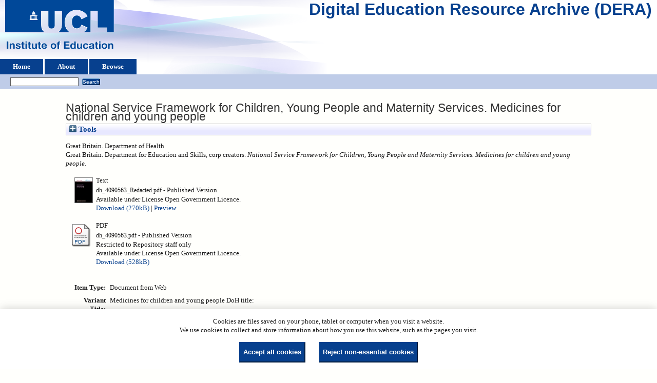

--- FILE ---
content_type: text/html; charset=utf-8
request_url: https://dera.ioe.ac.uk/id/eprint/5760/
body_size: 27545
content:
<!DOCTYPE html>
<html xmlns="http://www.w3.org/1999/xhtml">
  <head>
    <title> National Service Framework for Children, Young People and Maternity Services. Medicines for children and young people  - Digital Education Resource Archive (DERA)</title>
    <link rel="icon" href="/favicon.ico" type="image/x-icon" />
    <link rel="shortcut icon" href="/favicon.ico" type="image/x-icon" />
    <meta name="eprints.eprintid" content="5760" />
<meta content="15" name="eprints.rev_number" />
<meta content="archive" name="eprints.eprint_status" />
<meta content="35" name="eprints.userid" />
<meta name="eprints.dir" content="disk0/00/00/57/60" />
<meta content="2011-08-02 04:40:48" name="eprints.datestamp" />
<meta name="eprints.lastmod" content="2015-03-20 18:43:13" />
<meta content="2015-03-20 18:39:15" name="eprints.status_changed" />
<meta content="web_document" name="eprints.type" />
<meta content="show" name="eprints.metadata_visibility" />
<meta content="Great Britain. Department of Health" name="eprints.corp_creators" />
<meta content="Great Britain. Department for Education and Skills" name="eprints.corp_creators" />
<meta name="eprints.title" content="National Service Framework for Children, Young People and Maternity Services. Medicines for children and young people" />
<meta name="eprints.ispublished" content="pub" />
<meta name="eprints.keywords" content="Drugs, Medical treatment, Sick children, Adolescents" />
<meta content="Record imported from Sirsidynix Symphony: 2011-08-02 04:40:48. [variant title]: Medicines standard: National Service Framework for Children, Young People and Maternity Services.. [notes]: On cover: Department for Education and Skills. [physical_description]: 39 p. ; 30 cm. Some content has been redacted due to third party rights or other legal issues and is labelled as such in the document." name="eprints.note" />
<meta content="published" name="eprints.date_type" />
<meta name="eprints.publisher" content="Department of Health" />
<meta content="restricted" name="eprints.full_text_status" />
<meta name="eprints.pres_type" content="paper" />
<meta content="?url_ver=Z39.88-2004&amp;rft_val_fmt=info%3Aofi%2Ffmt%3Akev%3Amtx%3Adc&amp;rft.title=National+Service+Framework+for+Children%2C+Young+People+and+Maternity+Services.+Medicines+for+children+and+young+people&amp;rft.publisher=Department+of+Health&amp;rft.type=Document+from+Web&amp;rft.type=NonPeerReviewed&amp;rft.format=text&amp;rft.identifier=http%3A%2F%2Fdera.ioe.ac.uk%2F5760%2F7%2Fdh_4090563_Redacted.pdf&amp;rft.format=application%2Fpdf&amp;rft.identifier=http%3A%2F%2Fdera.ioe.ac.uk%2F5760%2F1%2Fdh_4090563.pdf&amp;rft.identifier=++Great+Britain.+Department+of+Health%0A+Great+Britain.+Department+for+Education+and+Skills%2C+corp+creators.+++National+Service+Framework+for+Children%2C+Young+People+and+Maternity+Services.+Medicines+for+children+and+young+people.+++++++++++&amp;rft.relation=http%3A%2F%2Fdera.ioe.ac.uk%2F5760%2F" name="eprints.coins" />
<meta name="eprints.vartitle" content="Medicines for children and young people DoH title:" />
<meta content="doh" name="eprints.organisations" />
<meta content="offpubs" name="eprints.subcoll" />
<meta content="http://ioe.sirsidynix.net.uk/uhtbin/cgisirsi/x/0/0/5?searchdata1=230642{CKEY}" name="eprints.libcat_link" />
<meta name="eprints.notes_dump" content="Redacted DP" />
<meta content="http://www.dh.gov.uk/assetRoot/04/09/05/63/04090563.pdf

Uploaded from 
http://www.dh.gov.uk/prod_consum_dh/groups/dh_digitalassets/@dh/@en/documents/digitalasset/dh_4090563.pdf" name="eprints.provenance_note" />
<meta name="eprints.citation" content="  Great Britain. Department of Health
 Great Britain. Department for Education and Skills, corp creators.   National Service Framework for Children, Young People and Maternity Services. Medicines for children and young people.           " />
<meta content="https://dera.ioe.ac.uk/id/eprint/5760/7/dh_4090563_Redacted.pdf" name="eprints.document_url" />
<meta content="https://dera.ioe.ac.uk/id/eprint/5760/1/dh_4090563.pdf" name="eprints.document_url" />
<link href="http://purl.org/DC/elements/1.0/" rel="schema.DC" />
<meta name="DC.relation" content="https://dera.ioe.ac.uk/id/eprint/5760/" />
<meta content="National Service Framework for Children, Young People and Maternity Services. Medicines for children and young people" name="DC.title" />
<meta content="Department of Health" name="DC.publisher" />
<meta content="Document from Web" name="DC.type" />
<meta name="DC.type" content="NonPeerReviewed" />
<meta content="text" name="DC.format" />
<meta content="en" name="DC.language" />
<meta content="cc_by_og" name="DC.rights" />
<meta name="DC.identifier" content="https://dera.ioe.ac.uk/id/eprint/5760/7/dh_4090563_Redacted.pdf" />
<meta name="DC.format" content="application/pdf" />
<meta content="en" name="DC.language" />
<meta name="DC.rights" content="cc_by_og" />
<meta name="DC.identifier" content="https://dera.ioe.ac.uk/id/eprint/5760/1/dh_4090563.pdf" />
<meta name="DC.identifier" content="  Great Britain. Department of Health
 Great Britain. Department for Education and Skills, corp creators.   National Service Framework for Children, Young People and Maternity Services. Medicines for children and young people.           " />
<!-- Highwire Press meta tags -->
<meta content="National Service Framework for Children, Young People and Maternity Services. Medicines for children and young people" name="citation_title" />
<meta name="citation_online_date" content="2011/08/02" />
<meta content="https://dera.ioe.ac.uk/id/eprint/5760/7/dh_4090563_Redacted.pdf" name="citation_pdf_url" />
<meta name="citation_pdf_url" content="https://dera.ioe.ac.uk/id/eprint/5760/1/dh_4090563.pdf" />
<meta content="2011/08/02" name="citation_date" />
<meta content="Department of Health" name="citation_publisher" />
<meta name="citation_language" content="en" />
<meta name="citation_keywords" content="Drugs; Medical treatment; Sick children; Adolescents" />
<!-- PRISM meta tags -->
<link rel="schema.prism" href="https://www.w3.org/submissions/2020/SUBM-prism-20200910/" />
<meta name="prism.dateReceived" content="2011-08-02T04:40:48" />
<meta content="2015-03-20T18:43:13" name="prism.modificationDate" />
<meta content="Drugs" name="prism.keyword" />
<meta name="prism.keyword" content="Medical treatment" />
<meta name="prism.keyword" content="Sick children" />
<meta content="Adolescents" name="prism.keyword" />
<link href="https://dera.ioe.ac.uk/id/eprint/5760/" rel="canonical" />
<link type="text/plain" rel="alternate" href="https://dera.ioe.ac.uk/cgi/export/eprint/5760/RIS/ucl_ioe-eprint-5760.ris" title="Reference Manager" />
<link rel="alternate" type="text/xml; charset=utf-8" href="https://dera.ioe.ac.uk/cgi/export/eprint/5760/MODS/ucl_ioe-eprint-5760.xml" title="MODS" />
<link title="RDF+N3" href="https://dera.ioe.ac.uk/cgi/export/eprint/5760/RDFN3/ucl_ioe-eprint-5760.n3" type="text/n3" rel="alternate" />
<link type="application/json; charset=utf-8" rel="alternate" href="https://dera.ioe.ac.uk/cgi/export/eprint/5760/JSON/ucl_ioe-eprint-5760.js" title="JSON" />
<link rel="alternate" type="application/rdf+xml" href="https://dera.ioe.ac.uk/cgi/export/eprint/5760/RDFXML/ucl_ioe-eprint-5760.rdf" title="RDF+XML" />
<link title="EP3 XML" href="https://dera.ioe.ac.uk/cgi/export/eprint/5760/XML/ucl_ioe-eprint-5760.xml" type="application/vnd.eprints.data+xml; charset=utf-8" rel="alternate" />
<link title="EndNote" href="https://dera.ioe.ac.uk/cgi/export/eprint/5760/EndNote/ucl_ioe-eprint-5760.enw" type="text/plain; charset=utf-8" rel="alternate" />
<link rel="alternate" type="text/plain" href="https://dera.ioe.ac.uk/cgi/export/eprint/5760/RDFNT/ucl_ioe-eprint-5760.nt" title="RDF+N-Triples" />
<link rel="alternate" type="text/xml; charset=utf-8" href="https://dera.ioe.ac.uk/cgi/export/eprint/5760/METS/ucl_ioe-eprint-5760.xml" title="METS" />
<link title="Multiline CSV" href="https://dera.ioe.ac.uk/cgi/export/eprint/5760/CSV/ucl_ioe-eprint-5760.csv" rel="alternate" type="text/csv; charset=utf-8" />
<link rel="alternate" type="text/html; charset=utf-8" href="https://dera.ioe.ac.uk/cgi/export/eprint/5760/HTML/ucl_ioe-eprint-5760.html" title="HTML Citation" />
<link rel="alternate" type="text/plain; charset=utf-8" href="https://dera.ioe.ac.uk/cgi/export/eprint/5760/DC/ucl_ioe-eprint-5760.txt" title="Dublin Core" />
<link title="MPEG-21 DIDL" href="https://dera.ioe.ac.uk/cgi/export/eprint/5760/DIDL/ucl_ioe-eprint-5760.xml" type="text/xml; charset=utf-8" rel="alternate" />
<link type="text/xml; charset=utf-8" rel="alternate" href="https://dera.ioe.ac.uk/cgi/export/eprint/5760/ContextObject/ucl_ioe-eprint-5760.xml" title="OpenURL ContextObject" />
<link type="text/plain; charset=utf-8" rel="alternate" href="https://dera.ioe.ac.uk/cgi/export/eprint/5760/COinS/ucl_ioe-eprint-5760.txt" title="OpenURL ContextObject in Span" />
<link rel="alternate" type="text/plain" href="https://dera.ioe.ac.uk/cgi/export/eprint/5760/RefWorks/ucl_ioe-eprint-5760.ref" title="RefWorks" />
<link type="text/plain; charset=utf-8" rel="alternate" href="https://dera.ioe.ac.uk/cgi/export/eprint/5760/Text/ucl_ioe-eprint-5760.txt" title="ASCII Citation" />
<link type="text/plain; charset=utf-8" rel="alternate" href="https://dera.ioe.ac.uk/cgi/export/eprint/5760/Simple/ucl_ioe-eprint-5760.txt" title="Simple Metadata" />
<link type="application/atom+xml;charset=utf-8" rel="alternate" href="https://dera.ioe.ac.uk/cgi/export/eprint/5760/Atom/ucl_ioe-eprint-5760.xml" title="Atom" />
<link type="text/plain; charset=utf-8" rel="alternate" href="https://dera.ioe.ac.uk/cgi/export/eprint/5760/BibTeX/ucl_ioe-eprint-5760.bib" title="BibTeX" />
<link type="text/plain" rel="alternate" href="https://dera.ioe.ac.uk/cgi/export/eprint/5760/Refer/ucl_ioe-eprint-5760.refer" title="Refer" />
<link href="https://dera.ioe.ac.uk/" rel="Top" />
    <link href="https://dera.ioe.ac.uk/sword-app/servicedocument" rel="Sword" />
    <link href="https://dera.ioe.ac.uk/id/contents" rel="SwordDeposit" />
    <link href="https://dera.ioe.ac.uk/cgi/search" rel="Search" type="text/html" />
    <link href="https://dera.ioe.ac.uk/cgi/opensearchdescription" rel="Search" title="Digital Education Resource Archive (DERA)" type="application/opensearchdescription+xml" />
    <script type="text/javascript">
// <![CDATA[
var eprints_http_root = "https://dera.ioe.ac.uk";
var eprints_http_cgiroot = "https://dera.ioe.ac.uk/cgi";
var eprints_oai_archive_id = "dera.ioe.ac.uk";
var eprints_logged_in = false;
var eprints_logged_in_userid = 0; 
var eprints_logged_in_username = ""; 
var eprints_logged_in_usertype = ""; 
var eprints_lang_id = "en";
// ]]></script>
    <style type="text/css">.ep_logged_in { display: none }</style>
    <link href="/style/auto-3.4.5.css?1769709033" type="text/css" rel="stylesheet" />
    <script type="text/javascript" src="/javascript/auto-3.4.5.js?1769709033">
//padder
</script>
    <!--[if lte IE 6]>
        <link rel="stylesheet" type="text/css" href="/style/ie6.css" />
   <![endif]-->
    <meta content="EPrints 3.4.5" name="Generator" />
    <meta http-equiv="Content-Type" content="text/html; charset=UTF-8" />
    <meta content="en" http-equiv="Content-Language" />
    
  </head>
  <body>
    
  <div class="ep_tm_header ep_noprint" id="ep_tm_header">
      <div class="ep_tm_site_logo">
        <a href="https://dera.ioe.ac.uk/" title="Digital Education Resource Archive (DERA)">
          <img alt="Digital Education Resource Archive (DERA)" src="/images/ucllogo.png" />
        </a>
      </div>
      <div><a class="ep_tm_archivetitle" href="https://dera.ioe.ac.uk/">Digital Education Resource Archive (DERA)</a></div>

<!--
    <div class="ep_tm_header ep_noprint" id="ep_tm_header">
      <div class="ep_tm_site_logo">
        <a href="{$config{frontpage}}" title="{phrase('archive_name')}">
          <img alt="{phrase('archive_name')}" src="{$config{rel_path}}{$config{site_logo}}"/>
        </a>
      </div>
-->
      <ul class="ep_tm_menu">
        <li>
          <a href="https://dera.ioe.ac.uk">
            Home
          </a>
        </li>
        <li>
          <a href="https://dera.ioe.ac.uk/information.html">
            About
          </a>
        </li>
        <li>
          <a href="https://dera.ioe.ac.uk/view/" menu="ep_tm_menu_browse">
            Browse
          </a>
          <ul id="ep_tm_menu_browse" style="display:none;">
            <li>
              <a href="https://dera.ioe.ac.uk/view/year/">
                Browse by 
                Year
              </a>
            </li>
          <li>
              <a href="https://dera.ioe.ac.uk/view/organisations/">
                Browse by 
                Organisations
              </a>
            </li>
<!--            <li>
              <a href="{$config{http_url}}/view/subjects/">
                <epc:phrase ref="bin/generate_views:indextitleprefix"/>
                <epc:phrase ref="viewname_eprint_subjects"/>
              </a>
            </li>
            <li>
              <a href="{$config{http_url}}/view/divisions/">
                <epc:phrase ref="bin/generate_views:indextitleprefix"/>
                <epc:phrase ref="viewname_eprint_divisions"/>
              </a>
            </li>
            <li>
              <a href="{$config{http_url}}/view/creators/">
                <epc:phrase ref="bin/generate_views:indextitleprefix"/>
                <epc:phrase ref="viewname_eprint_creators"/>
              </a>
            </li>
-->
          </ul>
        </li>
      </ul>
      <table class="ep_tm_searchbar">
        <tr>
          <td align="left">
            <ul id="ep_tm_menu_tools" class="ep_tm_key_tools"><li class="ep_tm_key_tools_item"><a class="ep_tm_key_tools_item_link" href="/cgi/users/home"></a></li></ul>
          </td>
          <td align="right" style="white-space: nowrap">
            
            <form method="get" accept-charset="utf-8" action="https://dera.ioe.ac.uk/cgi/facet/simple2" style="display:inline">
              <input class="ep_tm_searchbarbox" size="20" type="text" name="q" />
              <input class="ep_tm_searchbarbutton" value="Search" type="submit" name="_action_search" />
              <input type="hidden" name="_action_search" value="Search" />
              <input type="hidden" name="_order" value="bytitle" />
              <input type="hidden" name="basic_srchtype" value="ALL" />
              <input type="hidden" name="_satisfyall" value="ALL" />
            </form>
          </td>
        </tr>
      </table>
    </div>
    <div>
      <div class="ep_tm_page_content">
        <h1 class="ep_tm_pagetitle">
          

National Service Framework for Children, Young People and Maternity Services. Medicines for children and young people


        </h1>
        <div class="ep_summary_content"><div class="ep_summary_content_top"><div id="ep_summary_box_1" class="ep_summary_box ep_plugin_summary_box_tools"><div class="ep_summary_box_title"><div class="ep_no_js">Tools</div><div class="ep_only_js" id="ep_summary_box_1_colbar" style="display: none"><a class="ep_box_collapse_link" href="#" onclick="EPJS_blur(event); EPJS_toggleSlideScroll('ep_summary_box_1_content',true,'ep_summary_box_1');EPJS_toggle('ep_summary_box_1_colbar',true);EPJS_toggle('ep_summary_box_1_bar',false);return false"><img alt="-" src="/style/images/minus.png" border="0" /> Tools</a></div><div id="ep_summary_box_1_bar" class="ep_only_js"><a class="ep_box_collapse_link" href="#" onclick="EPJS_blur(event); EPJS_toggleSlideScroll('ep_summary_box_1_content',false,'ep_summary_box_1');EPJS_toggle('ep_summary_box_1_colbar',false);EPJS_toggle('ep_summary_box_1_bar',true);return false"><img alt="+" src="/style/images/plus.png" border="0" /> Tools</a></div></div><div id="ep_summary_box_1_content" class="ep_summary_box_body" style="display: none"><div id="ep_summary_box_1_content_inner"><div class="ep_block" style="margin-bottom: 1em"><form action="https://dera.ioe.ac.uk/cgi/export_redirect" method="get" accept-charset="utf-8">
  <input id="eprintid" value="5760" type="hidden" name="eprintid" />
  <select name="format" aria-labelledby="box_tools_export_button">
    <option value="ContextObject">OpenURL ContextObject</option>
    <option value="COinS">OpenURL ContextObject in Span</option>
    <option value="RefWorks">RefWorks</option>
    <option value="Text">ASCII Citation</option>
    <option value="Simple">Simple Metadata</option>
    <option value="Atom">Atom</option>
    <option value="BibTeX">BibTeX</option>
    <option value="Refer">Refer</option>
    <option value="RIS">Reference Manager</option>
    <option value="MODS">MODS</option>
    <option value="RDFN3">RDF+N3</option>
    <option value="JSON">JSON</option>
    <option value="EndNote">EndNote</option>
    <option value="RDFXML">RDF+XML</option>
    <option value="XML">EP3 XML</option>
    <option value="RDFNT">RDF+N-Triples</option>
    <option value="METS">METS</option>
    <option value="DC">Dublin Core</option>
    <option value="DIDL">MPEG-21 DIDL</option>
    <option value="CSV">Multiline CSV</option>
    <option value="HTML">HTML Citation</option>
  </select>
  <input id="box_tools_export_button" class="ep_form_action_button" type="submit" value="Export" />
</form></div><div class="addtoany_share_buttons"><a target="_blank" href="https://www.addtoany.com/share?linkurl=https://dera.ioe.ac.uk/id/eprint/5760&amp;title=National Service Framework for Children, Young People and Maternity Services. Medicines for children and young people"><img alt="Add to Any" src="/images/shareicon/a2a.svg" class="ep_form_action_button" /></a><a target="_blank" href="https://www.addtoany.com/add_to/twitter?linkurl=https://dera.ioe.ac.uk/id/eprint/5760&amp;linkname=National Service Framework for Children, Young People and Maternity Services. Medicines for children and young people"><img src="/images/shareicon/twitter.svg" alt="Add to Twitter" class="ep_form_action_button" /></a><a target="_blank" href="https://www.addtoany.com/add_to/facebook?linkurl=https://dera.ioe.ac.uk/id/eprint/5760&amp;linkname=National Service Framework for Children, Young People and Maternity Services. Medicines for children and young people"><img class="ep_form_action_button" src="/images/shareicon/facebook.svg" alt="Add to Facebook" /></a><a target="_blank" href="https://www.addtoany.com/add_to/linkedin?linkurl=https://dera.ioe.ac.uk/id/eprint/5760&amp;linkname=National Service Framework for Children, Young People and Maternity Services. Medicines for children and young people"><img alt="Add to Linkedin" src="/images/shareicon/linkedin.svg" class="ep_form_action_button" /></a><a target="_blank" href="https://www.addtoany.com/add_to/pinterest?linkurl=https://dera.ioe.ac.uk/id/eprint/5760&amp;linkname=National Service Framework for Children, Young People and Maternity Services. Medicines for children and young people"><img class="ep_form_action_button" src="/images/shareicon/pinterest.svg" alt="Add to Pinterest" /></a><a target="_blank" href="https://www.addtoany.com/add_to/email?linkurl=https://dera.ioe.ac.uk/id/eprint/5760&amp;linkname=National Service Framework for Children, Young People and Maternity Services. Medicines for children and young people"><img src="/images/shareicon/email.svg" alt="Add to Email" class="ep_form_action_button" /></a></div></div></div></div></div><div class="ep_summary_content_left"></div><div class="ep_summary_content_right"></div><div class="ep_summary_content_main">

  <p style="margin-bottom: 1em">
    


    Great Britain. Department of Health<br />
Great Britain. Department for Education and Skills, corp creators.
  



<em>National Service Framework for Children, Young People and Maternity Services. Medicines for children and young people.</em>

   <when test="type = 'web_document'">
       
   </when>





  



<span class="Z3988" title="?url_ver=Z39.88-2004&amp;rft_val_fmt=info%3Aofi%2Ffmt%3Akev%3Amtx%3Adc&amp;rft.title=National+Service+Framework+for+Children%2C+Young+People+and+Maternity+Services.+Medicines+for+children+and+young+people&amp;rft.publisher=Department+of+Health&amp;rft.type=Document+from+Web&amp;rft.type=NonPeerReviewed&amp;rft.format=text&amp;rft.identifier=http%3A%2F%2Fdera.ioe.ac.uk%2F5760%2F7%2Fdh_4090563_Redacted.pdf&amp;rft.format=application%2Fpdf&amp;rft.identifier=http%3A%2F%2Fdera.ioe.ac.uk%2F5760%2F1%2Fdh_4090563.pdf&amp;rft.identifier=++Great+Britain.+Department+of+Health%0A+Great+Britain.+Department+for+Education+and+Skills%2C+corp+creators.+++National+Service+Framework+for+Children%2C+Young+People+and+Maternity+Services.+Medicines+for+children+and+young+people.+++++++++++&amp;rft.relation=http%3A%2F%2Fdera.ioe.ac.uk%2F5760%2F"></span>



  </p>

  

  

    
  
    
      
      <table>
        
          <tr>
            <td valign="top" align="right"><a onblur="EPJS_HidePreview( event, 'doc_preview_131878', 'right' );" onfocus="EPJS_ShowPreview( event, 'doc_preview_131878', 'right' );" onmouseout="EPJS_HidePreview( event, 'doc_preview_131878', 'right' );" onmouseover="EPJS_ShowPreview( event, 'doc_preview_131878', 'right' );" class="ep_document_link" href="https://dera.ioe.ac.uk/id/eprint/5760/7/dh_4090563_Redacted.pdf"><img src="https://dera.ioe.ac.uk/5760/7.hassmallThumbnailVersion/dh_4090563_Redacted.pdf" alt="[thumbnail of dh_4090563_Redacted.pdf]" border="0" class="ep_doc_icon" /></a><div id="doc_preview_131878" class="ep_preview"><div><div><span><img src="https://dera.ioe.ac.uk/5760/7.haspreviewThumbnailVersion/dh_4090563_Redacted.pdf" alt="" border="0" class="ep_preview_image" id="doc_preview_131878_img" /><div class="ep_preview_title">Preview</div></span></div></div></div></td>
            <td valign="top">
              

<!-- document citation -->

<span class="ep_document_citation">
<span class="document_format">Text</span>
<br /><span class="document_filename">dh_4090563_Redacted.pdf</span>

 - Published Version


  <br />Available under License Open Government Licence.

</span>

<br />
              <a href="https://dera.ioe.ac.uk/id/eprint/5760/7/dh_4090563_Redacted.pdf" onclick="_gaq.push(['_trackEvent', 'Documents', 'Downloaded', 'Document from Web - Text', 'National Service Framework for Children, Young People and Maternity Services. Medicines for children and young people (https://dera.ioe.ac.uk/id/eprint/5760)' ]);">Download (270kB)</a>
              
        
        | <a rel="lightbox[docs] nofollow" href="https://dera.ioe.ac.uk/5760/7.haslightboxThumbnailVersion/dh_4090563_Redacted.pdf" title="   Text &lt;https://dera.ioe.ac.uk/id/eprint/5760/7/dh_4090563_Redacted.pdf&gt; 
dh_4090563_Redacted.pdf   - Published Version   
Available under License Open Government Licence.   ">Preview</a>
        
        
              
  
              <ul>
              
              </ul>
            </td>
          </tr>
        
          <tr>
            <td valign="top" align="right"><a href="https://dera.ioe.ac.uk/id/eprint/5760/1/dh_4090563.pdf" class="ep_document_link"><img alt="[thumbnail of dh_4090563.pdf]" src="https://dera.ioe.ac.uk/style/images/fileicons/application_pdf.png" border="0" class="ep_doc_icon" /></a></td>
            <td valign="top">
              

<!-- document citation -->

<span class="ep_document_citation">
<span class="document_format">PDF</span>
<br /><span class="document_filename">dh_4090563.pdf</span>

 - Published Version

  <br />Restricted to Repository staff only


  <br />Available under License Open Government Licence.

</span>

<br />
              <a href="https://dera.ioe.ac.uk/id/eprint/5760/1/dh_4090563.pdf" onclick="_gaq.push(['_trackEvent', 'Documents', 'Downloaded', 'Document from Web - PDF', 'National Service Framework for Children, Young People and Maternity Services. Medicines for children and young people (https://dera.ioe.ac.uk/id/eprint/5760)' ]);">Download (528kB)</a>
              
              
  
              <ul>
              
              </ul>
            </td>
          </tr>
        
      </table>
    

  

  

  <!-- Remove abstract - UCLIOE-12 -->
  <!--<epc:if test="abstract">
    <h2><epc:phrase ref="eprint_fieldname_abstract"/></h2>
    <p style="text-align: left; margin: 1em auto 0em auto"><epc:print expr="abstract" /></p>
  </epc:if>-->

  <table style="margin-bottom: 1em; margin-top: 1em;" cellpadding="3">
    <tr>
      <th align="right">Item Type:</th>
      <td>
        Document from Web
        
        
        
      </td>
    </tr>
    
    
      
        <tr>
          <th align="right">Variant Title:</th>
          <td valign="top">Medicines for children and young people DoH title:</td>
        </tr>
      
    
      
        <tr>
          <th align="right">Publisher:</th>
          <td valign="top">Department of Health</td>
        </tr>
      
    
      
    
      
    
      
        <tr>
          <th align="right">Additional Information:</th>
          <td valign="top">Record imported from Sirsidynix Symphony: 2011-08-02 04:40:48. [variant title]: Medicines standard: National Service Framework for Children, Young People and Maternity Services.. [notes]: On cover: Department for Education and Skills. [physical_description]: 39 p. ; 30 cm. Some content has been redacted due to third party rights or other legal issues and is labelled as such in the document.</td>
        </tr>
      
    
      
    
      
    
      
        <tr>
          <th align="right">Depositing User:</th>
          <td valign="top">

<a href="https://dera.ioe.ac.uk/cgi/users/home?screen=User::View&amp;userid=35"><span class="ep_name_citation"><span class="person_name">pope</span></span></a>

</td>
        </tr>
      
    
      
        <tr>
          <th align="right">Date Deposited:</th>
          <td valign="top">02 Aug 2011 04:40</td>
        </tr>
      
    
      
        <tr>
          <th align="right">Last Modified:</th>
          <td valign="top">20 Mar 2015 18:43</td>
        </tr>
      
    
    <tr>
      <th align="right">URI:</th>
      <td valign="top"><a href="https://dera.ioe.ac.uk/id/eprint/5760">https://dera.ioe.ac.uk/id/eprint/5760</a></td>
    </tr>
  </table>

  
  

      
    <table class="ep_summary_page_actions">
    
      <tr>
        <td><a href="/cgi/users/home?screen=EPrint%3A%3AView&amp;eprintid=5760"><img class="ep_form_action_icon" role="button" alt="View Item" src="/style/images/action_view.png" /></a></td>
        <td>View Item</td>
      </tr>
    
    </table>
  







</div><div class="ep_summary_content_bottom"></div><div class="ep_summary_content_after"></div></div><div id="cc-update" class="cc-update"><button data-cc="c-settings" aria-haspopup="dialog" class="cc-link" type="button">Cookie preferences</button></div>
      </div>
    </div>
    <div class="ep_tm_footer ep_noprint">
      <div class="ep_tm_eprints_logo">
        <a href="http://eprints.org/software/">
          <img alt="EPrints Logo" src="/images/eprintslogo.png" />
        </a>
      </div>
      <div>Digital Education Resource Archive (DERA) is powered by <em><a href="http://eprints.org/software/">EPrints 3.4</a></em> and is hosted by <a href="http://eprints.org/">EPrints Services</a>. | <a href="https://www.ucl.ac.uk/accessibility/dera-accessibility-statement">Accessibility</a></div>
    </div>
 <script type="text/javascript">
   if (window.location.search.indexOf('?view=primo') === 0)
   {     
      document.getElementById("ep_tm_header").style.display= "none";
   }
</script>
  </body>
</html>